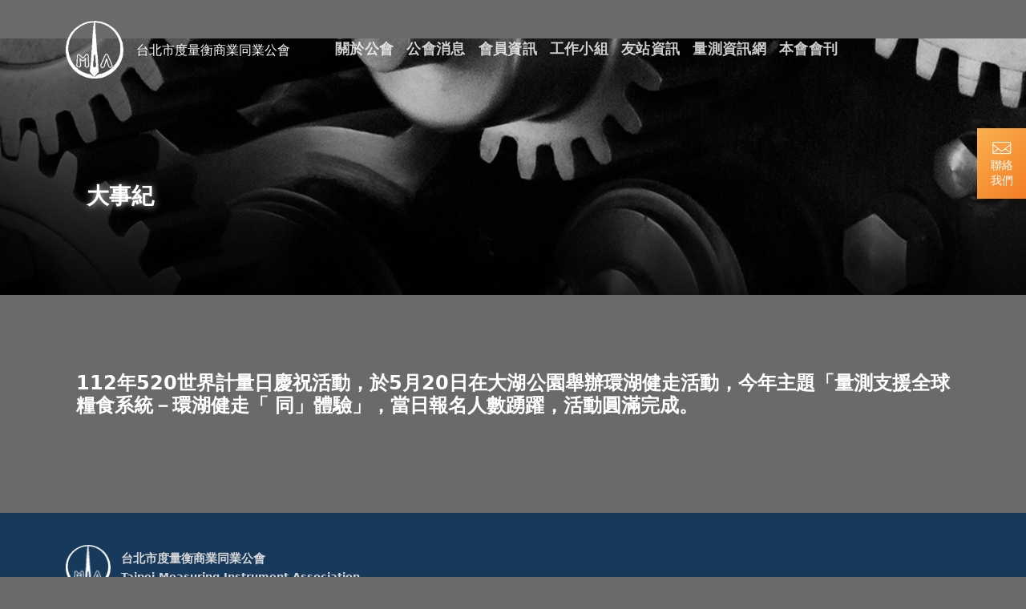

--- FILE ---
content_type: text/html; charset=UTF-8
request_url: https://www.measuring.org.tw/112%E5%B9%B4520%E4%B8%96%E7%95%8C%E8%A8%88%E9%87%8F%E6%97%A5%E6%85%B6%E7%A5%9D%E6%B4%BB%E5%8B%95%EF%BC%8C%E6%96%BC5%E6%9C%8820%E6%97%A5%E5%9C%A8%E5%A4%A7%E6%B9%96%E5%85%AC%E5%9C%92%E8%88%89%E8%BE%A6
body_size: 7969
content:
<!doctype html>
<html lang="zh-TW">
<head>
	<meta charset="UTF-8">
	<link rel="profile" href="https://gmpg.org/xfn/11">
	<meta name="google-site-verification" content="PBus_0NUA2Bw0v0f4UFvp5JnIly96151zmxIw9FqEu4" />
	<meta name="description" content="112年520世界計量日慶祝活動，於5月20日在大湖公園舉辦環湖健走活動，今年主題「量測支援全球糧食系統－環湖健走「 同」體驗」，當日報名人數踴躍，活動圓滿完成。 - ">
	<meta name="keywords" content="">
	<meta http-equiv="X-UA-Compatible" content="IE=edge,chrome=1">
	<meta name="viewport" content="width=device-width, initial-scale=1">
	<link rel="stylesheet" href="https://www.measuring.org.tw/wp-content/themes/measuring/asset/font/allwinfont.css">
	<link href="https://www.measuring.org.tw/wp-content/themes/measuring/asset/bootstrap.min-5.2.3.css" rel="stylesheet">
	<script src="https://www.measuring.org.tw/wp-content/themes/measuring/asset/bootstrap.bundle.min-5.2.3.js"></script>
	<link rel="stylesheet" href="https://www.measuring.org.tw/wp-content/themes/measuring/asset/flexslider.css" type="text/css" media="screen">
	<script defer src="https://www.measuring.org.tw/wp-content/themes/measuring/asset/jquery.flexslider.js"></script>
	<link rel="stylesheet" href="https://www.measuring.org.tw/wp-content/themes/measuring/asset/jquery.fancybox.css">

	<meta name='robots' content='index, follow, max-image-preview:large, max-snippet:-1, max-video-preview:-1' />

	<!-- This site is optimized with the Yoast SEO plugin v23.9 - https://yoast.com/wordpress/plugins/seo/ -->
	<title>112年520世界計量日慶祝活動，於5月20日在大湖公園舉辦環湖健走活動，今年主題「量測支援全球糧食系統－環湖健走「 同」體驗」，當日報名人數踴躍，活動圓滿完成。 - 台北市度量衡商業同業公會</title>
	<link rel="canonical" href="https://www.measuring.org.tw/112年520世界計量日慶祝活動，於5月20日在大湖公園舉辦" />
	<meta property="og:locale" content="zh_TW" />
	<meta property="og:type" content="article" />
	<meta property="og:title" content="112年520世界計量日慶祝活動，於5月20日在大湖公園舉辦環湖健走活動，今年主題「量測支援全球糧食系統－環湖健走「 同」體驗」，當日報名人數踴躍，活動圓滿完成。 - 台北市度量衡商業同業公會" />
	<meta property="og:url" content="https://www.measuring.org.tw/112年520世界計量日慶祝活動，於5月20日在大湖公園舉辦" />
	<meta property="og:site_name" content="台北市度量衡商業同業公會" />
	<meta property="article:published_time" content="2023-05-20T06:24:00+00:00" />
	<meta property="article:modified_time" content="2024-01-05T06:35:43+00:00" />
	<meta name="author" content="meadmin" />
	<meta name="twitter:card" content="summary_large_image" />
	<meta name="twitter:label1" content="作者:" />
	<meta name="twitter:data1" content="meadmin" />
	<script type="application/ld+json" class="yoast-schema-graph">{"@context":"https://schema.org","@graph":[{"@type":"Article","@id":"https://www.measuring.org.tw/112%e5%b9%b4520%e4%b8%96%e7%95%8c%e8%a8%88%e9%87%8f%e6%97%a5%e6%85%b6%e7%a5%9d%e6%b4%bb%e5%8b%95%ef%bc%8c%e6%96%bc5%e6%9c%8820%e6%97%a5%e5%9c%a8%e5%a4%a7%e6%b9%96%e5%85%ac%e5%9c%92%e8%88%89%e8%be%a6#article","isPartOf":{"@id":"https://www.measuring.org.tw/112%e5%b9%b4520%e4%b8%96%e7%95%8c%e8%a8%88%e9%87%8f%e6%97%a5%e6%85%b6%e7%a5%9d%e6%b4%bb%e5%8b%95%ef%bc%8c%e6%96%bc5%e6%9c%8820%e6%97%a5%e5%9c%a8%e5%a4%a7%e6%b9%96%e5%85%ac%e5%9c%92%e8%88%89%e8%be%a6"},"author":{"name":"meadmin","@id":"https://www.measuring.org.tw/#/schema/person/68e71737111e00d48d81f451a49e3a27"},"headline":"112年520世界計量日慶祝活動，於5月20日在大湖公園舉辦環湖健走活動，今年主題「量測支援全球糧食系統－環湖健走「 同」體驗」，當日報名人數踴躍，活動圓滿完成。","datePublished":"2023-05-20T06:24:00+00:00","dateModified":"2024-01-05T06:35:43+00:00","mainEntityOfPage":{"@id":"https://www.measuring.org.tw/112%e5%b9%b4520%e4%b8%96%e7%95%8c%e8%a8%88%e9%87%8f%e6%97%a5%e6%85%b6%e7%a5%9d%e6%b4%bb%e5%8b%95%ef%bc%8c%e6%96%bc5%e6%9c%8820%e6%97%a5%e5%9c%a8%e5%a4%a7%e6%b9%96%e5%85%ac%e5%9c%92%e8%88%89%e8%be%a6"},"wordCount":0,"publisher":{"@id":"https://www.measuring.org.tw/#organization"},"articleSection":["大事紀"],"inLanguage":"zh-TW"},{"@type":"WebPage","@id":"https://www.measuring.org.tw/112%e5%b9%b4520%e4%b8%96%e7%95%8c%e8%a8%88%e9%87%8f%e6%97%a5%e6%85%b6%e7%a5%9d%e6%b4%bb%e5%8b%95%ef%bc%8c%e6%96%bc5%e6%9c%8820%e6%97%a5%e5%9c%a8%e5%a4%a7%e6%b9%96%e5%85%ac%e5%9c%92%e8%88%89%e8%be%a6","url":"https://www.measuring.org.tw/112%e5%b9%b4520%e4%b8%96%e7%95%8c%e8%a8%88%e9%87%8f%e6%97%a5%e6%85%b6%e7%a5%9d%e6%b4%bb%e5%8b%95%ef%bc%8c%e6%96%bc5%e6%9c%8820%e6%97%a5%e5%9c%a8%e5%a4%a7%e6%b9%96%e5%85%ac%e5%9c%92%e8%88%89%e8%be%a6","name":"112年520世界計量日慶祝活動，於5月20日在大湖公園舉辦環湖健走活動，今年主題「量測支援全球糧食系統－環湖健走「 同」體驗」，當日報名人數踴躍，活動圓滿完成。 - 台北市度量衡商業同業公會","isPartOf":{"@id":"https://www.measuring.org.tw/#website"},"datePublished":"2023-05-20T06:24:00+00:00","dateModified":"2024-01-05T06:35:43+00:00","breadcrumb":{"@id":"https://www.measuring.org.tw/112%e5%b9%b4520%e4%b8%96%e7%95%8c%e8%a8%88%e9%87%8f%e6%97%a5%e6%85%b6%e7%a5%9d%e6%b4%bb%e5%8b%95%ef%bc%8c%e6%96%bc5%e6%9c%8820%e6%97%a5%e5%9c%a8%e5%a4%a7%e6%b9%96%e5%85%ac%e5%9c%92%e8%88%89%e8%be%a6#breadcrumb"},"inLanguage":"zh-TW","potentialAction":[{"@type":"ReadAction","target":["https://www.measuring.org.tw/112%e5%b9%b4520%e4%b8%96%e7%95%8c%e8%a8%88%e9%87%8f%e6%97%a5%e6%85%b6%e7%a5%9d%e6%b4%bb%e5%8b%95%ef%bc%8c%e6%96%bc5%e6%9c%8820%e6%97%a5%e5%9c%a8%e5%a4%a7%e6%b9%96%e5%85%ac%e5%9c%92%e8%88%89%e8%be%a6"]}]},{"@type":"BreadcrumbList","@id":"https://www.measuring.org.tw/112%e5%b9%b4520%e4%b8%96%e7%95%8c%e8%a8%88%e9%87%8f%e6%97%a5%e6%85%b6%e7%a5%9d%e6%b4%bb%e5%8b%95%ef%bc%8c%e6%96%bc5%e6%9c%8820%e6%97%a5%e5%9c%a8%e5%a4%a7%e6%b9%96%e5%85%ac%e5%9c%92%e8%88%89%e8%be%a6#breadcrumb","itemListElement":[{"@type":"ListItem","position":1,"name":"首頁","item":"https://www.measuring.org.tw/"},{"@type":"ListItem","position":2,"name":"112年520世界計量日慶祝活動，於5月20日在大湖公園舉辦環湖健走活動，今年主題「量測支援全球糧食系統－環湖健走「 同」體驗」，當日報名人數踴躍，活動圓滿完成。"}]},{"@type":"WebSite","@id":"https://www.measuring.org.tw/#website","url":"https://www.measuring.org.tw/","name":"台北市度量衡商業同業公會","description":"","publisher":{"@id":"https://www.measuring.org.tw/#organization"},"potentialAction":[{"@type":"SearchAction","target":{"@type":"EntryPoint","urlTemplate":"https://www.measuring.org.tw/?s={search_term_string}"},"query-input":{"@type":"PropertyValueSpecification","valueRequired":true,"valueName":"search_term_string"}}],"inLanguage":"zh-TW"},{"@type":"Organization","@id":"https://www.measuring.org.tw/#organization","name":"台北市度量衡商業同業公會","url":"https://www.measuring.org.tw/","logo":{"@type":"ImageObject","inLanguage":"zh-TW","@id":"https://www.measuring.org.tw/#/schema/logo/image/","url":"https://www.measuring.org.tw/wp-content/uploads/logo.png","contentUrl":"https://www.measuring.org.tw/wp-content/uploads/logo.png","width":114,"height":114,"caption":"台北市度量衡商業同業公會"},"image":{"@id":"https://www.measuring.org.tw/#/schema/logo/image/"}},{"@type":"Person","@id":"https://www.measuring.org.tw/#/schema/person/68e71737111e00d48d81f451a49e3a27","name":"meadmin","sameAs":["https://www.measuring.org.tw"],"url":"https://www.measuring.org.tw/author/meadmin"}]}</script>
	<!-- / Yoast SEO plugin. -->


<link rel="alternate" title="oEmbed (JSON)" type="application/json+oembed" href="https://www.measuring.org.tw/wp-json/oembed/1.0/embed?url=https%3A%2F%2Fwww.measuring.org.tw%2F112%25e5%25b9%25b4520%25e4%25b8%2596%25e7%2595%258c%25e8%25a8%2588%25e9%2587%258f%25e6%2597%25a5%25e6%2585%25b6%25e7%25a5%259d%25e6%25b4%25bb%25e5%258b%2595%25ef%25bc%258c%25e6%2596%25bc5%25e6%259c%258820%25e6%2597%25a5%25e5%259c%25a8%25e5%25a4%25a7%25e6%25b9%2596%25e5%2585%25ac%25e5%259c%2592%25e8%2588%2589%25e8%25be%25a6" />
<link rel="alternate" title="oEmbed (XML)" type="text/xml+oembed" href="https://www.measuring.org.tw/wp-json/oembed/1.0/embed?url=https%3A%2F%2Fwww.measuring.org.tw%2F112%25e5%25b9%25b4520%25e4%25b8%2596%25e7%2595%258c%25e8%25a8%2588%25e9%2587%258f%25e6%2597%25a5%25e6%2585%25b6%25e7%25a5%259d%25e6%25b4%25bb%25e5%258b%2595%25ef%25bc%258c%25e6%2596%25bc5%25e6%259c%258820%25e6%2597%25a5%25e5%259c%25a8%25e5%25a4%25a7%25e6%25b9%2596%25e5%2585%25ac%25e5%259c%2592%25e8%2588%2589%25e8%25be%25a6&#038;format=xml" />
<style id='wp-img-auto-sizes-contain-inline-css'>
img:is([sizes=auto i],[sizes^="auto," i]){contain-intrinsic-size:3000px 1500px}
/*# sourceURL=wp-img-auto-sizes-contain-inline-css */
</style>
<style id='wp-emoji-styles-inline-css'>

	img.wp-smiley, img.emoji {
		display: inline !important;
		border: none !important;
		box-shadow: none !important;
		height: 1em !important;
		width: 1em !important;
		margin: 0 0.07em !important;
		vertical-align: -0.1em !important;
		background: none !important;
		padding: 0 !important;
	}
/*# sourceURL=wp-emoji-styles-inline-css */
</style>
<style id='wp-block-library-inline-css'>
:root{--wp-block-synced-color:#7a00df;--wp-block-synced-color--rgb:122,0,223;--wp-bound-block-color:var(--wp-block-synced-color);--wp-editor-canvas-background:#ddd;--wp-admin-theme-color:#007cba;--wp-admin-theme-color--rgb:0,124,186;--wp-admin-theme-color-darker-10:#006ba1;--wp-admin-theme-color-darker-10--rgb:0,107,160.5;--wp-admin-theme-color-darker-20:#005a87;--wp-admin-theme-color-darker-20--rgb:0,90,135;--wp-admin-border-width-focus:2px}@media (min-resolution:192dpi){:root{--wp-admin-border-width-focus:1.5px}}.wp-element-button{cursor:pointer}:root .has-very-light-gray-background-color{background-color:#eee}:root .has-very-dark-gray-background-color{background-color:#313131}:root .has-very-light-gray-color{color:#eee}:root .has-very-dark-gray-color{color:#313131}:root .has-vivid-green-cyan-to-vivid-cyan-blue-gradient-background{background:linear-gradient(135deg,#00d084,#0693e3)}:root .has-purple-crush-gradient-background{background:linear-gradient(135deg,#34e2e4,#4721fb 50%,#ab1dfe)}:root .has-hazy-dawn-gradient-background{background:linear-gradient(135deg,#faaca8,#dad0ec)}:root .has-subdued-olive-gradient-background{background:linear-gradient(135deg,#fafae1,#67a671)}:root .has-atomic-cream-gradient-background{background:linear-gradient(135deg,#fdd79a,#004a59)}:root .has-nightshade-gradient-background{background:linear-gradient(135deg,#330968,#31cdcf)}:root .has-midnight-gradient-background{background:linear-gradient(135deg,#020381,#2874fc)}:root{--wp--preset--font-size--normal:16px;--wp--preset--font-size--huge:42px}.has-regular-font-size{font-size:1em}.has-larger-font-size{font-size:2.625em}.has-normal-font-size{font-size:var(--wp--preset--font-size--normal)}.has-huge-font-size{font-size:var(--wp--preset--font-size--huge)}.has-text-align-center{text-align:center}.has-text-align-left{text-align:left}.has-text-align-right{text-align:right}.has-fit-text{white-space:nowrap!important}#end-resizable-editor-section{display:none}.aligncenter{clear:both}.items-justified-left{justify-content:flex-start}.items-justified-center{justify-content:center}.items-justified-right{justify-content:flex-end}.items-justified-space-between{justify-content:space-between}.screen-reader-text{border:0;clip-path:inset(50%);height:1px;margin:-1px;overflow:hidden;padding:0;position:absolute;width:1px;word-wrap:normal!important}.screen-reader-text:focus{background-color:#ddd;clip-path:none;color:#444;display:block;font-size:1em;height:auto;left:5px;line-height:normal;padding:15px 23px 14px;text-decoration:none;top:5px;width:auto;z-index:100000}html :where(.has-border-color){border-style:solid}html :where([style*=border-top-color]){border-top-style:solid}html :where([style*=border-right-color]){border-right-style:solid}html :where([style*=border-bottom-color]){border-bottom-style:solid}html :where([style*=border-left-color]){border-left-style:solid}html :where([style*=border-width]){border-style:solid}html :where([style*=border-top-width]){border-top-style:solid}html :where([style*=border-right-width]){border-right-style:solid}html :where([style*=border-bottom-width]){border-bottom-style:solid}html :where([style*=border-left-width]){border-left-style:solid}html :where(img[class*=wp-image-]){height:auto;max-width:100%}:where(figure){margin:0 0 1em}html :where(.is-position-sticky){--wp-admin--admin-bar--position-offset:var(--wp-admin--admin-bar--height,0px)}@media screen and (max-width:600px){html :where(.is-position-sticky){--wp-admin--admin-bar--position-offset:0px}}

/*# sourceURL=wp-block-library-inline-css */
</style><style id='global-styles-inline-css'>
:root{--wp--preset--aspect-ratio--square: 1;--wp--preset--aspect-ratio--4-3: 4/3;--wp--preset--aspect-ratio--3-4: 3/4;--wp--preset--aspect-ratio--3-2: 3/2;--wp--preset--aspect-ratio--2-3: 2/3;--wp--preset--aspect-ratio--16-9: 16/9;--wp--preset--aspect-ratio--9-16: 9/16;--wp--preset--color--black: #000000;--wp--preset--color--cyan-bluish-gray: #abb8c3;--wp--preset--color--white: #ffffff;--wp--preset--color--pale-pink: #f78da7;--wp--preset--color--vivid-red: #cf2e2e;--wp--preset--color--luminous-vivid-orange: #ff6900;--wp--preset--color--luminous-vivid-amber: #fcb900;--wp--preset--color--light-green-cyan: #7bdcb5;--wp--preset--color--vivid-green-cyan: #00d084;--wp--preset--color--pale-cyan-blue: #8ed1fc;--wp--preset--color--vivid-cyan-blue: #0693e3;--wp--preset--color--vivid-purple: #9b51e0;--wp--preset--gradient--vivid-cyan-blue-to-vivid-purple: linear-gradient(135deg,rgb(6,147,227) 0%,rgb(155,81,224) 100%);--wp--preset--gradient--light-green-cyan-to-vivid-green-cyan: linear-gradient(135deg,rgb(122,220,180) 0%,rgb(0,208,130) 100%);--wp--preset--gradient--luminous-vivid-amber-to-luminous-vivid-orange: linear-gradient(135deg,rgb(252,185,0) 0%,rgb(255,105,0) 100%);--wp--preset--gradient--luminous-vivid-orange-to-vivid-red: linear-gradient(135deg,rgb(255,105,0) 0%,rgb(207,46,46) 100%);--wp--preset--gradient--very-light-gray-to-cyan-bluish-gray: linear-gradient(135deg,rgb(238,238,238) 0%,rgb(169,184,195) 100%);--wp--preset--gradient--cool-to-warm-spectrum: linear-gradient(135deg,rgb(74,234,220) 0%,rgb(151,120,209) 20%,rgb(207,42,186) 40%,rgb(238,44,130) 60%,rgb(251,105,98) 80%,rgb(254,248,76) 100%);--wp--preset--gradient--blush-light-purple: linear-gradient(135deg,rgb(255,206,236) 0%,rgb(152,150,240) 100%);--wp--preset--gradient--blush-bordeaux: linear-gradient(135deg,rgb(254,205,165) 0%,rgb(254,45,45) 50%,rgb(107,0,62) 100%);--wp--preset--gradient--luminous-dusk: linear-gradient(135deg,rgb(255,203,112) 0%,rgb(199,81,192) 50%,rgb(65,88,208) 100%);--wp--preset--gradient--pale-ocean: linear-gradient(135deg,rgb(255,245,203) 0%,rgb(182,227,212) 50%,rgb(51,167,181) 100%);--wp--preset--gradient--electric-grass: linear-gradient(135deg,rgb(202,248,128) 0%,rgb(113,206,126) 100%);--wp--preset--gradient--midnight: linear-gradient(135deg,rgb(2,3,129) 0%,rgb(40,116,252) 100%);--wp--preset--font-size--small: 13px;--wp--preset--font-size--medium: 20px;--wp--preset--font-size--large: 36px;--wp--preset--font-size--x-large: 42px;--wp--preset--spacing--20: 0.44rem;--wp--preset--spacing--30: 0.67rem;--wp--preset--spacing--40: 1rem;--wp--preset--spacing--50: 1.5rem;--wp--preset--spacing--60: 2.25rem;--wp--preset--spacing--70: 3.38rem;--wp--preset--spacing--80: 5.06rem;--wp--preset--shadow--natural: 6px 6px 9px rgba(0, 0, 0, 0.2);--wp--preset--shadow--deep: 12px 12px 50px rgba(0, 0, 0, 0.4);--wp--preset--shadow--sharp: 6px 6px 0px rgba(0, 0, 0, 0.2);--wp--preset--shadow--outlined: 6px 6px 0px -3px rgb(255, 255, 255), 6px 6px rgb(0, 0, 0);--wp--preset--shadow--crisp: 6px 6px 0px rgb(0, 0, 0);}:where(.is-layout-flex){gap: 0.5em;}:where(.is-layout-grid){gap: 0.5em;}body .is-layout-flex{display: flex;}.is-layout-flex{flex-wrap: wrap;align-items: center;}.is-layout-flex > :is(*, div){margin: 0;}body .is-layout-grid{display: grid;}.is-layout-grid > :is(*, div){margin: 0;}:where(.wp-block-columns.is-layout-flex){gap: 2em;}:where(.wp-block-columns.is-layout-grid){gap: 2em;}:where(.wp-block-post-template.is-layout-flex){gap: 1.25em;}:where(.wp-block-post-template.is-layout-grid){gap: 1.25em;}.has-black-color{color: var(--wp--preset--color--black) !important;}.has-cyan-bluish-gray-color{color: var(--wp--preset--color--cyan-bluish-gray) !important;}.has-white-color{color: var(--wp--preset--color--white) !important;}.has-pale-pink-color{color: var(--wp--preset--color--pale-pink) !important;}.has-vivid-red-color{color: var(--wp--preset--color--vivid-red) !important;}.has-luminous-vivid-orange-color{color: var(--wp--preset--color--luminous-vivid-orange) !important;}.has-luminous-vivid-amber-color{color: var(--wp--preset--color--luminous-vivid-amber) !important;}.has-light-green-cyan-color{color: var(--wp--preset--color--light-green-cyan) !important;}.has-vivid-green-cyan-color{color: var(--wp--preset--color--vivid-green-cyan) !important;}.has-pale-cyan-blue-color{color: var(--wp--preset--color--pale-cyan-blue) !important;}.has-vivid-cyan-blue-color{color: var(--wp--preset--color--vivid-cyan-blue) !important;}.has-vivid-purple-color{color: var(--wp--preset--color--vivid-purple) !important;}.has-black-background-color{background-color: var(--wp--preset--color--black) !important;}.has-cyan-bluish-gray-background-color{background-color: var(--wp--preset--color--cyan-bluish-gray) !important;}.has-white-background-color{background-color: var(--wp--preset--color--white) !important;}.has-pale-pink-background-color{background-color: var(--wp--preset--color--pale-pink) !important;}.has-vivid-red-background-color{background-color: var(--wp--preset--color--vivid-red) !important;}.has-luminous-vivid-orange-background-color{background-color: var(--wp--preset--color--luminous-vivid-orange) !important;}.has-luminous-vivid-amber-background-color{background-color: var(--wp--preset--color--luminous-vivid-amber) !important;}.has-light-green-cyan-background-color{background-color: var(--wp--preset--color--light-green-cyan) !important;}.has-vivid-green-cyan-background-color{background-color: var(--wp--preset--color--vivid-green-cyan) !important;}.has-pale-cyan-blue-background-color{background-color: var(--wp--preset--color--pale-cyan-blue) !important;}.has-vivid-cyan-blue-background-color{background-color: var(--wp--preset--color--vivid-cyan-blue) !important;}.has-vivid-purple-background-color{background-color: var(--wp--preset--color--vivid-purple) !important;}.has-black-border-color{border-color: var(--wp--preset--color--black) !important;}.has-cyan-bluish-gray-border-color{border-color: var(--wp--preset--color--cyan-bluish-gray) !important;}.has-white-border-color{border-color: var(--wp--preset--color--white) !important;}.has-pale-pink-border-color{border-color: var(--wp--preset--color--pale-pink) !important;}.has-vivid-red-border-color{border-color: var(--wp--preset--color--vivid-red) !important;}.has-luminous-vivid-orange-border-color{border-color: var(--wp--preset--color--luminous-vivid-orange) !important;}.has-luminous-vivid-amber-border-color{border-color: var(--wp--preset--color--luminous-vivid-amber) !important;}.has-light-green-cyan-border-color{border-color: var(--wp--preset--color--light-green-cyan) !important;}.has-vivid-green-cyan-border-color{border-color: var(--wp--preset--color--vivid-green-cyan) !important;}.has-pale-cyan-blue-border-color{border-color: var(--wp--preset--color--pale-cyan-blue) !important;}.has-vivid-cyan-blue-border-color{border-color: var(--wp--preset--color--vivid-cyan-blue) !important;}.has-vivid-purple-border-color{border-color: var(--wp--preset--color--vivid-purple) !important;}.has-vivid-cyan-blue-to-vivid-purple-gradient-background{background: var(--wp--preset--gradient--vivid-cyan-blue-to-vivid-purple) !important;}.has-light-green-cyan-to-vivid-green-cyan-gradient-background{background: var(--wp--preset--gradient--light-green-cyan-to-vivid-green-cyan) !important;}.has-luminous-vivid-amber-to-luminous-vivid-orange-gradient-background{background: var(--wp--preset--gradient--luminous-vivid-amber-to-luminous-vivid-orange) !important;}.has-luminous-vivid-orange-to-vivid-red-gradient-background{background: var(--wp--preset--gradient--luminous-vivid-orange-to-vivid-red) !important;}.has-very-light-gray-to-cyan-bluish-gray-gradient-background{background: var(--wp--preset--gradient--very-light-gray-to-cyan-bluish-gray) !important;}.has-cool-to-warm-spectrum-gradient-background{background: var(--wp--preset--gradient--cool-to-warm-spectrum) !important;}.has-blush-light-purple-gradient-background{background: var(--wp--preset--gradient--blush-light-purple) !important;}.has-blush-bordeaux-gradient-background{background: var(--wp--preset--gradient--blush-bordeaux) !important;}.has-luminous-dusk-gradient-background{background: var(--wp--preset--gradient--luminous-dusk) !important;}.has-pale-ocean-gradient-background{background: var(--wp--preset--gradient--pale-ocean) !important;}.has-electric-grass-gradient-background{background: var(--wp--preset--gradient--electric-grass) !important;}.has-midnight-gradient-background{background: var(--wp--preset--gradient--midnight) !important;}.has-small-font-size{font-size: var(--wp--preset--font-size--small) !important;}.has-medium-font-size{font-size: var(--wp--preset--font-size--medium) !important;}.has-large-font-size{font-size: var(--wp--preset--font-size--large) !important;}.has-x-large-font-size{font-size: var(--wp--preset--font-size--x-large) !important;}
/*# sourceURL=global-styles-inline-css */
</style>

<style id='classic-theme-styles-inline-css'>
/*! This file is auto-generated */
.wp-block-button__link{color:#fff;background-color:#32373c;border-radius:9999px;box-shadow:none;text-decoration:none;padding:calc(.667em + 2px) calc(1.333em + 2px);font-size:1.125em}.wp-block-file__button{background:#32373c;color:#fff;text-decoration:none}
/*# sourceURL=/wp-includes/css/classic-themes.min.css */
</style>
<link rel='stylesheet' id='contact-form-7-css' href='https://www.measuring.org.tw/wp-content/plugins/contact-form-7/includes/css/styles.css?ver=5.7.7' media='all' />
<link rel='stylesheet' id='measuring-style-css' href='https://www.measuring.org.tw/wp-content/themes/measuring/style.css?ver=1.0.0' media='all' />
<link rel="https://api.w.org/" href="https://www.measuring.org.tw/wp-json/" /><link rel="alternate" title="JSON" type="application/json" href="https://www.measuring.org.tw/wp-json/wp/v2/posts/336" /><link rel='shortlink' href='https://www.measuring.org.tw/?p=336' />
<link rel="pingback" href="https://www.measuring.org.tw/xmlrpc.php"><link rel="icon" href="https://www.measuring.org.tw/wp-content/uploads/cropped-favicon-32x32.png" sizes="32x32" />
<link rel="icon" href="https://www.measuring.org.tw/wp-content/uploads/cropped-favicon-192x192.png" sizes="192x192" />
<link rel="apple-touch-icon" href="https://www.measuring.org.tw/wp-content/uploads/cropped-favicon-180x180.png" />
<meta name="msapplication-TileImage" content="https://www.measuring.org.tw/wp-content/uploads/cropped-favicon-270x270.png" />
</head>

<body class="wp-singular post-template-default single single-post postid-336 single-format-standard wp-custom-logo wp-theme-measuring">

<div class="rt-btn"> <a href="https://www.measuring.org.tw/contact"><i class="icon aw-mail"></i><span>聯絡我們</span></a> </div>
<section class="content page-landing">
  <div class="header-main">
    <div class="container">
      <header>
        <nav class="navbar navbar-expand-xl">
          <div class="nav-logo">
						  <a class="navbar-brand" href="https://www.measuring.org.tw/"><img src="https://www.measuring.org.tw/wp-content/uploads/logo.png" class="img-fluid" alt="台北市度量衡商業同業公會" /><span class="logo-title">台北市度量衡商業同業公會</span></a>
			  
					  </div>
          <div class="nav-icon">
            <button class="navbar-toggler" data-bs-toggle="collapse" data-bs-target="#navbar"> <span class="icon aw-menu"></span> </button>
          </div>
          <div class="navbar-collapse collapse" id="navbar">
			<ul class="navbar-nav"><li id="menu-item-29" class="menu-item menu-item-type-post_type menu-item-object-page menu-item-29 nav-item"><a class="nav-link"href="https://www.measuring.org.tw/about">關於公會</a></li>
<li id="menu-item-204" class="menu-item menu-item-type-post_type menu-item-object-page menu-item-204 nav-item"><a class="nav-link"href="https://www.measuring.org.tw/news">公會消息</a></li>
<li id="menu-item-208" class="menu-item menu-item-type-post_type menu-item-object-page menu-item-208 nav-item"><a class="nav-link"href="https://www.measuring.org.tw/member">會員資訊</a></li>
<li id="menu-item-2959" class="menu-item menu-item-type-taxonomy menu-item-object-category menu-item-2959 nav-item"><a class="nav-link"href="https://www.measuring.org.tw/cat/team">工作小組</a></li>
<li id="menu-item-3103" class="menu-item menu-item-type-post_type menu-item-object-page menu-item-3103 nav-item"><a class="nav-link"href="https://www.measuring.org.tw/link">友站資訊</a></li>
<li id="menu-item-2729" class="menu-item menu-item-type-custom menu-item-object-custom menu-item-2729 nav-item"><a class="nav-link"href="https://web.measuring.org.tw">量測資訊網</a></li>
<li id="menu-item-2849" class="menu-item menu-item-type-taxonomy menu-item-object-category menu-item-2849 nav-item"><a class="nav-link"href="https://www.measuring.org.tw/cat/overview">本會會刊</a></li>
</ul>          </div>
        </nav>
      </header>
    </div>
  </div>
  <div class="top_banner"> <div class="top_photo"><img src="https://www.measuring.org.tw/wp-content/uploads/top_banner_about.jpg"></div>    <div class="banner_title">
      <div class="container">
        <h3>大事紀</h3>      </div>
    </div>
  </div>
  <div class="main-landing">
    <div class="container">
      <div class="main-content">
		  
		
		

<div class="newsinfo bigevent">



		<h4>112年520世界計量日慶祝活動，於5月20日在大湖公園舉辦環湖健走活動，今年主題「量測支援全球糧食系統－環湖健走「 同」體驗」，當日報名人數踴躍，活動圓滿完成。</h4>		<div class="news-content">
			</div>


</div>

      </div>
    </div>
  </div>

</section>
<section class="footer-container">
  <div class="container">
    <footer>
      <div class="footer-block">
        <div class="footer-info">
          <div class="footer-logo">
						  <img src="https://www.measuring.org.tw/wp-content/uploads/logo.png" class="img-fluid" alt="台北市度量衡商業同業公會" />
			            <div class="footer-title">台北市度量衡商業同業公會<br>
              <span class="footer-title-en">Taipei Measuring Instrument Association</span></div>
          </div>
          <div class="footer-address">
            <p>台北市重慶北路二段33號6樓<br>
              02-2558-2520<br>
              <a href="mailto:tmia.tw@msa.hinet.net">tmia.tw@msa.hinet.net</a> </p>
          </div>
        </div>
        <div class="footer-social">
		  <ul class="footer-nav"><li id="menu-item-1891" class="menu-item menu-item-type-post_type menu-item-object-page menu-item-1891 nav-item"><a class="nav-link"href="https://www.measuring.org.tw/venue-rental">場地租借</a></li>
<li id="menu-item-1892" class="menu-item menu-item-type-post_type menu-item-object-page menu-item-1892 nav-item"><a class="nav-link"href="https://www.measuring.org.tw/contact">聯絡我們</a></li>
</ul>          <!--ul class="footer-nav">
            <li><a href="https://www.measuring.org.tw/contact">聯絡我們</a></li>
          </ul-->
          <ul class="social-links">
            <!--li><a href="#" target="_blank"><i class="icon aw-youtube-play"></i></a></li>
            <li><a href="#" target="_blank"><i class="icon aw-instagram"></i></a></li-->
            <li><a href="https://www.facebook.com/profile.php?id=100087516104148&mibextid=LQQJ4d" target="_blank"><i class="icon aw-facebook"></i></a></li>
          </ul>
          <div class="footer-copyright">
            <p>© 2026 Taipei Measuring Instrument Association. All Rights Reserved. Designed By <a href="https://allwin-tech.com.tw/" title="Designed By Allwin-tech" target="_blank">Allwin-tech</a>.</p>
          </div>
        </div>
      </div>
    </footer>
  </div>
</section>
<script src="https://www.measuring.org.tw/wp-content/themes/measuring/asset/jquery.min-3.5.1.js"></script> 
<script src="https://www.measuring.org.tw/wp-content/themes/measuring/asset/jquery.fancybox.js"></script> 
<script src="https://www.measuring.org.tw/wp-content/themes/measuring/asset/custom.jquery.js"></script>
<script type="speculationrules">
{"prefetch":[{"source":"document","where":{"and":[{"href_matches":"/*"},{"not":{"href_matches":["/wp-*.php","/wp-admin/*","/wp-content/uploads/*","/wp-content/*","/wp-content/plugins/*","/wp-content/themes/measuring/*","/*\\?(.+)"]}},{"not":{"selector_matches":"a[rel~=\"nofollow\"]"}},{"not":{"selector_matches":".no-prefetch, .no-prefetch a"}}]},"eagerness":"conservative"}]}
</script>
<script src="https://www.measuring.org.tw/wp-content/plugins/contact-form-7/includes/swv/js/index.js?ver=5.7.7" id="swv-js"></script>
<script id="contact-form-7-js-extra">
var wpcf7 = {"api":{"root":"https://www.measuring.org.tw/wp-json/","namespace":"contact-form-7/v1"}};
//# sourceURL=contact-form-7-js-extra
</script>
<script src="https://www.measuring.org.tw/wp-content/plugins/contact-form-7/includes/js/index.js?ver=5.7.7" id="contact-form-7-js"></script>
<script src="https://www.measuring.org.tw/wp-content/themes/measuring/js/navigation.js?ver=1.0.0" id="measuring-navigation-js"></script>
<script id="wp-emoji-settings" type="application/json">
{"baseUrl":"https://s.w.org/images/core/emoji/17.0.2/72x72/","ext":".png","svgUrl":"https://s.w.org/images/core/emoji/17.0.2/svg/","svgExt":".svg","source":{"concatemoji":"https://www.measuring.org.tw/wp-includes/js/wp-emoji-release.min.js?ver=6.9"}}
</script>
<script type="module">
/*! This file is auto-generated */
const a=JSON.parse(document.getElementById("wp-emoji-settings").textContent),o=(window._wpemojiSettings=a,"wpEmojiSettingsSupports"),s=["flag","emoji"];function i(e){try{var t={supportTests:e,timestamp:(new Date).valueOf()};sessionStorage.setItem(o,JSON.stringify(t))}catch(e){}}function c(e,t,n){e.clearRect(0,0,e.canvas.width,e.canvas.height),e.fillText(t,0,0);t=new Uint32Array(e.getImageData(0,0,e.canvas.width,e.canvas.height).data);e.clearRect(0,0,e.canvas.width,e.canvas.height),e.fillText(n,0,0);const a=new Uint32Array(e.getImageData(0,0,e.canvas.width,e.canvas.height).data);return t.every((e,t)=>e===a[t])}function p(e,t){e.clearRect(0,0,e.canvas.width,e.canvas.height),e.fillText(t,0,0);var n=e.getImageData(16,16,1,1);for(let e=0;e<n.data.length;e++)if(0!==n.data[e])return!1;return!0}function u(e,t,n,a){switch(t){case"flag":return n(e,"\ud83c\udff3\ufe0f\u200d\u26a7\ufe0f","\ud83c\udff3\ufe0f\u200b\u26a7\ufe0f")?!1:!n(e,"\ud83c\udde8\ud83c\uddf6","\ud83c\udde8\u200b\ud83c\uddf6")&&!n(e,"\ud83c\udff4\udb40\udc67\udb40\udc62\udb40\udc65\udb40\udc6e\udb40\udc67\udb40\udc7f","\ud83c\udff4\u200b\udb40\udc67\u200b\udb40\udc62\u200b\udb40\udc65\u200b\udb40\udc6e\u200b\udb40\udc67\u200b\udb40\udc7f");case"emoji":return!a(e,"\ud83e\u1fac8")}return!1}function f(e,t,n,a){let r;const o=(r="undefined"!=typeof WorkerGlobalScope&&self instanceof WorkerGlobalScope?new OffscreenCanvas(300,150):document.createElement("canvas")).getContext("2d",{willReadFrequently:!0}),s=(o.textBaseline="top",o.font="600 32px Arial",{});return e.forEach(e=>{s[e]=t(o,e,n,a)}),s}function r(e){var t=document.createElement("script");t.src=e,t.defer=!0,document.head.appendChild(t)}a.supports={everything:!0,everythingExceptFlag:!0},new Promise(t=>{let n=function(){try{var e=JSON.parse(sessionStorage.getItem(o));if("object"==typeof e&&"number"==typeof e.timestamp&&(new Date).valueOf()<e.timestamp+604800&&"object"==typeof e.supportTests)return e.supportTests}catch(e){}return null}();if(!n){if("undefined"!=typeof Worker&&"undefined"!=typeof OffscreenCanvas&&"undefined"!=typeof URL&&URL.createObjectURL&&"undefined"!=typeof Blob)try{var e="postMessage("+f.toString()+"("+[JSON.stringify(s),u.toString(),c.toString(),p.toString()].join(",")+"));",a=new Blob([e],{type:"text/javascript"});const r=new Worker(URL.createObjectURL(a),{name:"wpTestEmojiSupports"});return void(r.onmessage=e=>{i(n=e.data),r.terminate(),t(n)})}catch(e){}i(n=f(s,u,c,p))}t(n)}).then(e=>{for(const n in e)a.supports[n]=e[n],a.supports.everything=a.supports.everything&&a.supports[n],"flag"!==n&&(a.supports.everythingExceptFlag=a.supports.everythingExceptFlag&&a.supports[n]);var t;a.supports.everythingExceptFlag=a.supports.everythingExceptFlag&&!a.supports.flag,a.supports.everything||((t=a.source||{}).concatemoji?r(t.concatemoji):t.wpemoji&&t.twemoji&&(r(t.twemoji),r(t.wpemoji)))});
//# sourceURL=https://www.measuring.org.tw/wp-includes/js/wp-emoji-loader.min.js
</script>
</body>
</html>


--- FILE ---
content_type: text/css
request_url: https://www.measuring.org.tw/wp-content/themes/measuring/asset/font/allwinfont.css
body_size: 354
content:
@font-face {
	font-family: 'allwinfont';
	src: url('allwinfont.eot?49826383');
	src: url('allwinfont.eot?49826383#iefix') format('embedded-opentype'), url('allwinfont.woff2?49826383') format('woff2'), url('allwinfont.woff?49826383') format('woff'), url('allwinfont.ttf?49826383') format('truetype'), url('allwinfont.svg?49826383#allwinfont') format('svg');
	font-weight: normal;
	font-style: normal;
}
.icon {
	font-family: "allwinfont";
	font-style: normal;
	font-weight: normal;
	speak: none;
	display: inline-block;
	text-decoration: inherit;
	width: 1em;
	margin-right: .1em;
	text-align: center;
	font-variant: normal;
	text-transform: none;
	line-height: 1em;
	margin-left: .1em;
	-webkit-font-smoothing: antialiased;
	-moz-osx-font-smoothing: grayscale;
}
.aw-down-open:before { content: '\e800'; }
.aw-facebook:before { content: '\e801'; }
.aw-left-open:before { content: '\e802'; }
.aw-right-open:before { content: '\e803'; }
.aw-up-open:before { content: '\e804'; }
.aw-search:before { content: '\e807'; }
.aw-user:before { content: '\e808'; }
.aw-mail:before { content: '\e80d'; }
.aw-instagram:before { content: '\e810'; }
.aw-menu:before { content: '\f0c9'; }
.aw-angle-down:before { content: '\f107'; }
.aw-youtube-play:before { content: '\f16a'; }

--- FILE ---
content_type: text/css
request_url: https://www.measuring.org.tw/wp-content/themes/measuring/style.css?ver=1.0.0
body_size: 5657
content:
/*!
Theme Name: measuring
Theme URI: https://allwin-tech.com.tw/
Author: Allwin-tech
Author URI: https://allwin-tech.com.tw/
Description: measuring 是 Allwin-tech 為度量衡所設計的子佈景主題
Version: 1.0.0
Tested up to: 5.4
Requires PHP: 5.6
License: GNU General Public License v2 or later
License URI: LICENSE
Text Domain: measuring
Tags: custom-background, custom-logo, custom-menu
*/ :root {
  --white: #ffffff;
  --white_7: rgba(255, 255, 255, .7);
  --white_8: rgba(255, 255, 255, .8);
  --black: #000000;
  --black_7: rgba(0, 0, 0, .7);
  --black_2e: #2e2e2e;
  --trans: transparent;
  --blue: #16395c;
  --blue_62: #6277a2;
  --orange: #f37d25;
  --orange_7: rgba(243, 125, 37, .7);
  --orange_fa: #fab04f;
  --orange_ff: #ffb25f;
  --orange_f3: #f3c75e;
  --gray_d6: #d6d6d6;
  --gray_d6_7: rgba(214, 214, 214, .7);
  --gray_6e: #6e6e6e;
  --gray_6a: #6a6a6a;
}
*, :focus {
  outline: none !important;
}
*, *:before, *:after {
  -webkit-box-sizing: border-box;
  box-sizing: border-box;
  outline: none;
}
body {
  width: 100%;
  word-wrap: break-word;
  text-align: justify;
  text-justify: inter-ideograph;
  background: var(--gray_6a);
  color: var(--white);
}
a {
  color: var(--orange_f3);
  text-decoration: none;
  transition: 0.3s;
}
a:hover {
  text-decoration: none;
  color: var(--white_7);
  transition: 0.3s;
}
#about-slider a {
  color: var(--white);
}
#about-slider a:hover {
  color: var(--white_7);
}
p {
  margin-bottom: .5rem;
}
.orange {
  color: var(--orange);
}
.nodata-style {
  color: var(--white);
}
.home .nodata-style {
  color: var(--black);
}
/*right button*/
.rt-btn {
  display: -ms-flexbox;
  display: flex;
  position: fixed;
  text-align: center;
  top: 10rem;
  right: 0;
  justify-content: flex-end;
  z-index: 9;
}
.rt-btn a {
  display: -ms-inline-flexbox;
  display: inline-flex;
  flex-wrap: wrap;
  -ms-flex-align: center;
  align-items: center;
  -ms-flex-pack: center;
  justify-content: center;
  position: relative;
  width: 3.8rem;
  padding: 0.8rem;
  font-size: .9rem;
  line-height: 1.2rem;
  color: var(--white);
  background: linear-gradient(135deg, rgba(250, 176, 79, 1) 0%, rgba(243, 125, 37, 1) 98%);
  z-index: 9;
}
.rt-btn a i, .rt-btn a span {
  width: 100%;
}
.rt-btn a i {
  font-size: 1.5rem;
}
/*Header*/
div.header-main {
  display: flex;
  justify-content: center;
  position: fixed;
  top: 0;
  width: 100%;
  z-index: 999;
  background: var(--black_7);
}
.admin-bar div.header-main {
  top: 32px;
}
/*.error div.header-main {
  position: relative;
}*/
@media only screen and (min-width: 1200px) {
  div.header-main {
    background: var(--trans);
  }
  .home div.header-main {
    background: #0d99aa;
  }
}
.header-main .container {
  margin: 0;
  padding: 0;
}
@media only screen and (min-width: 1200px) {
  .header-main .container {
    margin: 0 3rem;
    padding-right: calc(var(--bs-gutter-x) * .5);
    padding-left: calc(var(--bs-gutter-x) * .5);
  }
}
@media only screen and (min-width: 1200px) {
  header {
    margin: 1rem 0;
  }
}
.nav-logo {
  padding: .5rem;
}
@media only screen and (min-width: 1200px) {
  .nav-logo {
    padding: 0;
    padding-right: 2rem;
  }
}
.nav-logo img {
  height: 3rem;
}
@media only screen and (min-width: 414px) {
  .nav-logo img {
    height: 4rem;
  }
}
@media only screen and (min-width: 1200px) {
  .nav-logo img {
    height: 4.5rem;
  }
}
.navbar-brand {
  margin-right: 0;
}
.logo-title {
  color: var(--white);
  padding-left: 1rem;
  font-size: 1rem;
}
.nav-icon {
  padding: 0.2rem;
}
@media only screen and (min-width: 414px) {
  .nav-icon {
    padding: 0.5rem;
  }
}
@media only screen and (min-width: 1200px) {
  .nav-icon {
    padding: 0;
  }
}
.navbar-toggler {
  color: var(--white);
  border: none;
  padding: 0;
}
.navbar-toggler:focus {
  box-shadow: none;
}
.navbar-toggler .icon.aw-menu {
  font-size: 2rem;
}
.navbar-collapse {
  padding: 1rem;
}
.navbar-nav li {
  padding: 0;
  min-width: 5.5rem;
}
@media (min-width: 1400px) {
  .navbar-nav li {
    padding: 0 .5rem;
  }
}
.navbar-nav li a, .navbar-nav li a.nav-link {
  display: flex;
  flex-wrap: wrap;
  justify-content: center;
  width: 100%;
  font-size: 1.1rem;
  font-weight: 600;
  color: var(--white_8);
  letter-spacing: .02rem;
}
@media (min-width: 1200px) {
  .navbar-expand-xl .navbar-nav .nav-link {
    height: 2.75rem;
    align-content: space-between;
  }
}
@media (min-width: 1400px) {
  .navbar-expand-xl .navbar-nav .nav-link {
    letter-spacing: .05rem;
  }
}
.navbar-nav li a:after, .navbar-nav li a.nav-link:after, .navbar-nav li.current-menu-item a:after, .navbar-nav li.current-menu-item a.nav-link:after {
  content: " ";
  display: inline-block;
  height: .1rem;
  margin-top: .1rem;
  width: 0.01%;
  background: var(--orange_ff);
  transition: width .15s ease-in-out;
}
.navbar-nav li a:hover, .navbar-nav li a.nav-link:hover, .navbar-nav li a:focus, .navbar-nav li a.nav-link:focus, .navbar-nav li.current-menu-item a.nav-link {
  color: var(--white);
}
@media only screen and (min-width:1200px) {
  .navbar-nav li a:hover:after, .navbar-nav li a.nav-link:hover:after, .navbar-nav li.current-menu-item a:after, .navbar-nav li.current-menu-item a.nav-link:after {
    width: 100%;
    transition: width .15s ease-in-out;
  }
}
section.content {
  width: 100%;
  max-width: 100%;
  margin: 0 auto;
}
.container {
  margin: 0 1.5rem;
}
@media only screen and (min-width: 768px) {
  .container {
    margin: 0 4rem;
  }
}
@media only screen and (min-width: 1200px) {
  .container {
    margin: 0 6rem;
  }
}
/*home slides*/
.swiper-container {
  margin: 0 auto;
  position: relative;
  overflow: hidden;
  list-style: none;
  padding: 0;
  z-index: 1;
}
.swiper-container {
  margin-top: calc(80px - 0.25rem);
}
@media only screen and (min-width: 414px) {
  .swiper-container {
    margin-top: calc(96px - 0.25rem);
  }
}
@media only screen and (min-width: 1200px) {
  .swiper-container {
    margin-top: calc(128px - 0.25rem);
  }
}
.swiper-container .flex-direction-nav a {
  background: var(--white);
  top: calc(50% + 2rem);
}
.swiper-container .flex-direction-nav a:before {
  color: var(--black);
}
.swiper-container .container {
  margin: 4rem 1.5rem 0;
}
@media only screen and (min-width: 768px) {
  .swiper-container .container {
    margin: 3.5rem 4rem 0;
  }
}
@media only screen and (min-width: 1200px) {
  .swiper-container .container {
    margin: 2.5rem 8rem 0;
  }
}
.swiper-container h3 {
  text-align: center;
  font-style: italic;
}
/*top banner*/
.top_banner {
  display: flex;
  position: relative;
  width: 100%;
  margin-top: 3rem;
}
.top_banner:has(.top_photo) {
  margin-top: 0;
}
.top_photo {
  display: inline-flex;
  position: relative;
  justify-content: center;
  width: 100%;
  overflow: hidden;
}
.top_photo img {
  object-fit: cover;
  position: relative;
  width: 100%;
  height: 20rem;
}
.banner_title {
  display: inline-flex;
  position: absolute;
  justify-content: center;
  align-items: center;
  color: var(--white);
  width: 100%;
  height: 100%;
  top: 2rem;
  left: 0;
}
.banner_title h3 {
  text-shadow: 1px 1px 8px var(--white_7);
}
/*landing events*/
.landing-events {
  display: -webkit-box;
  display: -ms-flexbox;
  display: flex;
  -webkit-box-align: center;
  -ms-flex-align: center;
  align-items: center;
  -webkit-box-orient: vertical;
  -webkit-box-direction: normal;
  -ms-flex-direction: column;
  flex-direction: column;
  background: var(--white);
  color: var(--black);
  padding: 2rem 3%;
}
@media only screen and (min-width: 768px) {
  .landing-events {
    padding: 2rem 6.5%;
  }
}
/*main landing*/
.main-landing {
  display: -webkit-box;
  display: -ms-flexbox;
  display: flex;
  -webkit-box-align: center;
  -ms-flex-align: center;
  align-items: center;
  -webkit-box-orient: vertical;
  -webkit-box-direction: normal;
  -ms-flex-direction: column;
  flex-direction: column;
  padding: 0 3%;
}
.error .top_banner {
  margin-top: calc(96px + 1rem);
}
@media only screen and (min-width: 1200px) {
  .error .top_banner {
    margin-top: calc(128px + 2rem);
  }
}
.error404 .main-landing {
  margin-top: 128px;
}
.error .main-landing {
  min-height: calc(100vh - 128px - 229px);
  justify-content: center;
}
@media only screen and (min-width: 768px) {
  .main-landing {
    padding: 0 6.5%;
  }
}
.main-content {
  padding: 3rem 0;
}
.main-content:has(ul.newsinfolist) {
  margin: 0 -15px;
}
/*Title*/
h1, h2, h3, h4, h5, h6 {
  font-weight: 600;
  margin-top: 1rem;
}
.title, .blue-title {
  margin-bottom: 1rem;
}
h4 a {
  font-weight: normal;
  font-size: 1.1rem;
}
.blue-title, .blue-title h4 a {
  color: var(--blue_62);
}
/*button*/
.btn-orange {
  display: inline-flex;
  position: relative;
  justify-content: center;
  align-items: center;
  font-size: 0.9375rem;
  font-weight: 600;
  line-height: 1.125rem;
  letter-spacing: 0.0625rem;
  padding: 0 1.1rem;
  margin: 0;
  height: 2rem;
}
.btn-orange {
  color: var(--white);
  background: var(--orange);
}
.btn-orange:hover {
  color: var(--white);
  background: var(--orange_7);
}
/*flexslider*/
.flexslider {
  border: 0;
  margin: 0;
  -webkit-border-radius: 0;
  -moz-border-radius: 0;
  border-radius: 0;
  -webkit-box-shadow: none;
  -moz-box-shadow: none;
  -o-box-shadow: none;
  box-shadow: none;
}
.flex-direction-nav .flex-prev {
  left: 0;
}
.flex-direction-nav a {
  background: var(--orange);
  height: 2rem;
  width: 1rem;
}
@media only screen and (min-width: 768px) {
  .flex-direction-nav a {
    height: 4.5rem;
    width: 2.5rem;
    margin: -2.25rem 0 0;
  }
}
.flex-direction-nav a:before {
  font-size: 1rem;
  display: inline-flex;
  height: 100%;
  width: 100%;
  justify-content: center;
  align-items: center;
  color: var(--white);
}
.flexslider:hover .flex-direction-nav .flex-prev {
  left: 0;
}
.flexslider:hover .flex-direction-nav .flex-next {
  right: 0;
}
@media only screen and (max-width: 860px) {
  .flex-direction-nav .flex-next {
    right: 0;
  }
}
.flex-control-nav {
  bottom: 0;
}
.flex-control-nav li {
  margin: 0 2px;
}
.flex-control-paging li a {
  height: 0.4rem;
  width: 1.8rem;
  background: var(--trans);
  border: 1px solid var(--white);
  -webkit-box-shadow: none;
  box-shadow: none;
  -webkit-border-radius: 0;
  -moz-border-radius: 0;
  border-radius: 0;
}
.flex-control-paging li a:hover {
  background: var(--white_7);
}
.flex-control-paging li a.flex-active {
  background: var(--white);
}
.intext_area {
  display: inline-block;
  position: relative;
}
.intext_area img {
  object-fit: cover;
  object-position: 50% 25%;
  min-height: 250px;
}
@media only screen and (min-width: 1200px) {
  .intext_area img {
    width: 100vw !important;
    height: 45vh !important;
    min-height: 430px;
  }
}
.intext_area video {
  margin-bottom: 0;
}
.flex-caption {
  display: inline-flex;
  position: absolute;
  justify-content: center;
  align-items: center;
  color: var(--white);
  /*background: rgba(0, 0, 0, 0.4);*/
  width: 100%;
  height: 100%;
  top: 0;
}
/*si units*/
.si_units {
  display: flex;
  width: 100%;
  justify-content: center;
  text-align: center;
  position: relative;
  padding: 1rem 0;
  margin-top: -6px;
  background: var(--gray_6a);
  z-index: 1;
}
.si_units_photo {
  display: flex;
  justify-content: center;
  width: 100%;
  padding: 2rem 0;
}
.si_units_photo img {
  max-width: 100%;
  height: auto;
}
/*what is*/
.whatis {
  width: 100%;
  max-width: 81.875rem;
  padding: 2rem 0;
}
.p_link_orange a {
  display: inline-flex;
  position: relative;
  justify-content: center;
  align-items: center;
  font-size: 0.9375rem;
  font-weight: 600;
  line-height: 1.125rem;
  letter-spacing: 0.0625rem;
  padding: 0 1.1rem;
  margin: 0;
  height: 2rem;
  color: var(--white);
  background: var(--orange);
}
.p_link_orange a:hover {
  color: var(--white);
  background: var(--orange_7);
}
/*newsinfo*/
.newsinfo {
  width: 100%;
  max-width: 81.875rem;
  padding: 2rem 0;
}
.newsinfo .slides li a {
  display: flex;
  flex-wrap: wrap;
  border: .1rem solid var(--gray_d6);
}
.newsinfo-content {
  padding: 1rem 1rem .5rem;
  width: 100%;
}
.overview .newsinfo-content {
  padding: 1rem;
  width: 55%;
  align-content: center;
}
.newsinfo-content .date {
  color: var(--blue_62);
  margin-bottom: .5rem;
  font-size: .9rem;
}
.newsinfo-content h6 {
  text-align: left;
  letter-spacing: .1rem;
  display: -webkit-box;
  -webkit-line-clamp: 2;
  -webkit-box-orient: vertical;
  overflow: hidden;
  min-height: 2.45rem;
  color: var(--black);
}
.team .newsinfo-content h6 {
  min-height: auto;
  margin: 0;
  text-align: center;
}
.overview .newsinfo-content h6 {
  min-height: auto;
  margin: 0;
  text-align: center;
}
.newsinfo-btn {
  width: 100%;
  text-align: right;
}
.newsinfo li a:hover .btn-orange {
  color: var(--white);
  background: var(--orange_7);
}
#report-slider, #featured-slider {
  background: var(--trans);
  margin-bottom: 4rem;
}
#report-slider .slides li a, #featured-slider .slides li a {
  background: var(--white);
}
#report-slider .flex-control-nav, #featured-slider .flex-control-nav {
  bottom: -4rem;
}
.newsinfo-list {
  list-style: none;
  display: flex;
  flex-wrap: wrap;
  position: relative;
  padding: 0;
  width: 100%;
  margin: -1rem;
}
.newsinfo-list li {
  width: 50%;
}
@media only screen and (min-width: 768px) {
  .newsinfo-list li {
    width: 33.33%;
  }
}
@media only screen and (min-width: 1200px) {
  .newsinfo-list li {
    width: 25%;
  }
}
.newsinfo-list li a {
  display: flex;
  flex-wrap: wrap;
  position: relative;
  background: var(--white);
  border: 1px solid var(--gray_d4);
  margin: 1rem;
}
.back-area {
  margin-bottom: 2rem;
}
.back-area .btn-orange {
  padding-left: 0.7rem;
}
.news-content {
  padding: 1rem 0;
}
.news-content img {
  width: 100%;
  height: auto;
}
.info-date {
  font-size: .9rem;
  margin-bottom: 0.5rem;
}
.newsinfolist {
  list-style: none;
  display: flex;
  flex-wrap: wrap;
  position: relative;
  padding: 0;
  width: 100%;
}
.newsinfolist li {
  width: 100%;
}
.overview .newsinfolist li {
  width: 100%;
}
.team .newsinfolist li {
  width: 50%;
}
@media only screen and (min-width: 768px) {
  .newsinfolist li {
    width: 50%;
  }
}
@media only screen and (min-width: 960px) {
  .newsinfolist li, .team .newsinfolist li {
    width: 33.33%;
  }
  .overview .newsinfolist li {
    width: 50%;
  }
}
@media only screen and (min-width: 1200px) {
  .newsinfolist li {
    width: 25%;
  }
  .team .newsinfolist li {
    width: 20%;
  }
}
.newsinfolist li a {
  display: flex;
  flex-wrap: wrap;
  position: relative;
  border: .1rem solid var(--gray_d6);
  background: var(--white);
  margin: 15px;
}
.team .newsinfolist li a {
  -webkit-border-radius: 10px;
  -moz-border-radius: 10px;
  border-radius: 10px;
  overflow: hidden;
}
.newsinfolist li .info-area {
  display: flex;
  align-content: center;
  flex-wrap: wrap;
  position: relative;
  border: .1rem solid var(--gray_d6);
  background: var(--white);
  color: var(--black);
  margin: 15px;
}
.info-content {
  padding: 0 1rem;
  width: 100%;
}
.wp-block-table table {
  border-collapse: collapse;
  width: 100%;
}
.wp-block-table.is-style-stripes tbody tr:nth-child(odd) {
  background-color: #f0f0f0;
}
.alliance .wp-block-table {
  font-size: 0.9rem;
  border: 0;
}
.alliance .wp-block-table tr:first-child td {
  height: 5rem;
}
.alliance .wp-block-table tr td:first-child {
  width: 2.8rem;
  font-weight: 600;
}
.wp-block-table td, .wp-block-table th {
  border: 1px solid;
  padding: .5em;
}
.wp-block-table.is-style-stripes td, .wp-block-table.is-style-stripes th {
  border-color: #0000;
}
.membership .newsinfolist li a, .council .newsinfolist li a {
  border: none;
  margin: 0;
  margin-bottom: 1rem;
  color: var(--black);
  display: inline-flex;
  width: auto;
}
.membership .newsinfolist li, .council .newsinfolist li {
  width: 100% !important;
}
.membership .wp-block-table tr td:first-child {
  width: 5.5rem;
  font-weight: 600;
}
/*Guild News*/
.newsguild {
  width: 100%;
  max-width: 81.875rem;
  padding: 2rem 0;	
}
.guild-news {
  padding: 1rem;
}
.guild-news ul {
  margin: 0;
}
.guild-news li {
  width: 100% !important;
  padding: 0 1rem 1rem;
  background: var(--white);
  color: var(--black);
}
.newsguild .guild-news li {
  padding: 0.5rem 0;
}
.guild-news li:first-child {
  padding-top: 1rem;
}
/*.guild-news .num-page:not(:has(.page-numbers)), .membership .num-page:not(:has(.page-numbers)) {
  display: none;
}*/
.guild-news .gnews-list {
  display: flex;
  position: relative;
}
.guild-news .gnews-list .date {
  width: 6rem;
}
.guild-news .gnews-list a {
  margin: 0;
  border: 0;
  align-content: center;
  padding-left: 0.5rem;
  color: var(--black);
}
.guild-news .gnews-list a:hover {
  color: var(--black_2e);
}
.guild-news .gnews-list a h6 {
  margin: 0;
}
@media only screen and (min-width: 1200px) {
  .membership .wp-block-table tr td:first-child {
    width: 8rem;
  }
}
.council .wp-block-table td:first-child {
  width: 30%;
  text-align: center;
}
@media only screen and (min-width: 1200px) {
  .council .wp-block-table td:first-child {
    width: 15%;
  }
}
/*num-page*/
.num-page {
  display: flex;
  flex-wrap: wrap;
  position: relative;
  justify-content: center;
  width: 100%;
  padding: 2rem .5rem;
}
.num-page .page-numbers.prev, .num-page .page-numbers.next, .num-page .page-numbers {
  color: var(--white);
  background-color: var(--gray_d6_7);
  margin: 0.1rem;
  padding: 0.2rem;
  width: 2rem;
  height: 2rem;
  display: flex;
  justify-content: center;
  align-items: center;
}
.num-page .page-numbers.prev, .num-page .page-numbers.next, .num-page .page-numbers:hover, .num-page .page-numbers.current {
  background-color: var(--orange);
}
.num-page .page-numbers.prev:hover, .num-page .page-numbers.next:hover {
  background-color: var(--orange_7);
}
.num-page .page-numbers.prev:before, .num-page .page-numbers.next:before {
  font-family: "allwinfont";
  display: inline-block;
  padding: 0 .1rem;
}
.num-page .page-numbers.prev:before {
  content: "\e802";
}
.num-page .page-numbers.next:before {
  content: "\e803";
}
/*post-navigation*/
nav.post-navigation {
  margin-top: 5rem;
}
nav.post-navigation h2.screen-reader-text {
  display: none;
}
nav.post-navigation .nav-links {
  display: flex;
  position: relative;
  padding: 0;
  width: 100%;
}
nav.post-navigation .nav-links:has(.nav-next) {
  justify-content: flex-end;
}
nav.post-navigation .nav-links .nav-previous, nav.post-navigation .nav-links .nav-next {
  width: 50%;
  text-align: left;
}
nav.post-navigation .nav-links .nav-next {
  width: 50%;
  text-align: right;
}
nav.post-navigation .nav-links .nav-previous a, nav.post-navigation .nav-links .nav-next a {
  margin: 0.06rem;
  font-size: .8rem;
  padding: 0.5rem .8rem;
  background-color: var(--orange);
  color: var(--white);
}
nav.post-navigation .nav-links .nav-previous a:hover, nav.post-navigation .nav-links .nav-next a:hover {
  background-color: var(--orange_7);
  color: var(--white);
}
nav.post-navigation .nav-links .nav-previous a:before, nav.post-navigation .nav-links .nav-next a:after {
  font-family: "allwinfont";
  display: inline-block;
}
nav.post-navigation .nav-links .nav-previous a:before {
  content: "\e802";
}
nav.post-navigation .nav-links .nav-next a:after {
  content: "\e803";
}
nav.post-navigation .nav-links .nav-previous a .nav-title {
  padding: 0 .2rem;
}
nav.post-navigation .nav-links .nav-next a .nav-title {
  padding: 0 .4rem;
}
/*association*/
.association {
  display: flex;
  flex-wrap: wrap;
  position: relative;
  justify-content: center;
  width: 100%;
  max-width: 81.875rem;
  padding: 2rem 0 1rem;
}
.about, .inquiry {
  width: 100%;
  margin-bottom: 1rem;
}
@media only screen and (min-width: 992px) {
  .about {
    width: 50%;
    padding-right: 12.5px;
  }
  .inquiry {
    width: 50%;
    padding-left: 12.5px;
  }
}
#about-slider, #activity-slider {
  background: var(--blue);
  color: var(--white);
  -webkit-border-radius: 0;
  -moz-border-radius: 0;
  border-radius: 0;
}
#activity-slider {
  background: var(--gray_6e);
}
#about-slider li a.about-area, #activity-slider li .activity_area {
  display: flex;
  flex-wrap: wrap;
  padding: 1rem 2rem 2.5rem;
  justify-content: center;
  align-items: center;
}
#activity-slider li .activity_area {
  padding: 0 0 2.5rem;
}
@media only screen and (min-width: 414px) {
  #about-slider li a.about-area {
    flex-wrap: nowrap;
  }
}
#activity-slider li .activity_area h5 {
  padding: 1rem;
  margin: 0;
  width: 100%;
}
.activity_area .wp-block-video {
  margin: 0;
  height: calc(100% - 2.5rem);
  width: 100%;
  max-width: 100%;
}
.activity_area .wp-block-video [poster] {
  object-fit: contain;
}
#activity-slider li .activity_area video {
  margin-bottom: 0;
  width: 100%;
  max-width: 100%;
  max-height: 100%;
}
.photo {
  display: inline-flex;
  justify-content: center;
  align-items: center;
}
.about-text-ll {
  display: flex;
  flex-wrap: wrap;
}
@media only screen and (min-width: 414px) {
  .about-text-ll {
    padding-left: 2rem;
    margin-left: 2rem;
    border-left: 0.15rem solid;
    width: 360px;
  }
}
.about-text {
  display: flex;
  flex-wrap: wrap;
  width: 100%;
}
.about-text h5 {
  width: 100%;
}
.inquiry-area {
  background: var(--gray_6e);
  color: var(--white);
}
ul.inquiry-btn {
  list-style: none;
  display: flex;
  flex-wrap: wrap;
  position: relative;
  padding: 0;
  width: 100%;
  justify-content: center;
  align-items: center;
}
.ms-style {
  display: flex;
  justify-content: center;
  align-items: flex-end;
  width: 100%;
  height: 30%;
}
#about-slider li a.about-area, .inquiry-area ul.inquiry-btn, .activity_area {
  height: 420px;
}
ul.inquiry-btn li {
  display: flex;
  justify-content: center;
  align-items: center;
  width: 33.33%;
  height: 50%;
  border-left: .1rem solid var(--gray_d6);
}
@media only screen and (min-width: 992px) {
  .inquiry-area-page ul.inquiry-btn li {
    width: 16.667%;
  }
}
.inquiry-area ul.inquiry-btn li:first-child {
  border-left: 0;
}
/*.inquiry-area ul.inquiry-btn li:last-child {
  border-left: 0;
  border-top: .1rem solid var(--gray_d6);
  width: 100%;
}*/
.inquiry-area ul.inquiry-btn li:last-child {
  border: 0;
  width: 100%;
  height: 50%;
}
ul.inquiry-btn li a {
  display: inline-flex;
  justify-content: center;
  align-items: center;
  width: 100%;
  height: 100%;
  color: var(--white);
}
ul.inquiry-btn li:hover a {
  background: var(--orange);
}
.inquiry-area-page {
  margin: 1rem 0;
}
.inquiry-area-page ul.inquiry-btn li {
  border: .1rem solid var(--gray_d6);
  border-left: none;
}
.inquiry-area-page ul.inquiry-btn li:first-child {
  border-left: .1rem solid var(--gray_d6);
}
/*.inquiry-area-page ul.inquiry-btn li:last-child {
  width: calc(100% - .1rem);
  border-left: .1rem solid var(--gray_d6);
  border-top: none;
}*/
.inquiry-area-page ul.inquiry-btn li:last-child {
  width: calc(100% - .1rem);
  border: none;
}
@media only screen and (min-width: 768px) {
  .inquiry-area-page ul.inquiry-btn li:last-child {
    width: 100%;
  }
}
@media only screen and (min-width: 992px) {
  /*.inquiry-area-page ul.inquiry-btn li:last-child {
    width: 50%;
    border-left: none;
    border-top: .1rem solid var(--gray_d6);
  }*/
}
.mb_count {
  text-align: right;
}
.membership .mb_count {
  padding: 0 1rem;
}
/*about block*/
.about-block {
  display: flex;
  flex-wrap: wrap;
  justify-content: center;
  align-items: center;
  width: 100%;
}
.about-style {
  display: flex;
  flex-wrap: wrap;
  justify-content: center;
  align-items: center;
  width: 100%;
}
.about-content {
  width: 100%;
  margin: 2rem 0;
}
@media only screen and (min-width: 768px) {
  .about-content {
    width: 45%;
  }
}
@media only screen and (min-width: 1200px) {
  .about-content {
    width: 40%;
  }
}
.about-content .container {
  width: calc(100% - 3rem);
}
@media only screen and (min-width: 768px) {
  .about-content .container {
    width: calc(100% - 8rem);
  }
}
@media only screen and (min-width: 1200px) {
  .about-content .container {
    width: calc(100% - 12rem);
  }
}
.about-img {
  width: 100%;
}
@media only screen and (min-width: 768px) {
  .about-img {
    width: 55%;
  }
}
@media only screen and (min-width: 1200px) {
  .about-img {
    width: 60%;
  }
}
@media only screen and (min-width: 768px) {
  .about-style:nth-child(even) .about-img {
    order: -1;
  }
}
.aboutinfolist {
  list-style: none;
  padding: 0;
  margin: 0;
}
.aboutinfolist li {
  border-bottom: 0.2rem solid;
  margin-bottom: 1rem;
}
.aboutinfolist li .date {
  font-size: 0.9rem;
  font-weight: 600;
  margin-bottom: 0.3rem;
}
.aboutinfolist li .pro_txt {
  display: flex;
  flex-wrap: wrap;
  padding: 2rem;
}
.aboutinfolist li .pro_txt figure {
  order: -1;
  width: 100%;
  text-align: center;
}
.wp-block-image .aligncenter .wp-element-caption {
  text-align: center;
}
/*search form*/
.search_form {
  display: flex;
  flex-wrap: wrap;
  justify-content: center;
  align-items: center;
  width: 100%;
}
.search_form i {
  font-size: 1.5rem;
}
.search_form input {
  background: var(--trans);
  color: var(--white);
  border: none;
  border-bottom: .1rem solid;
  padding: .2rem .3rem;
  margin: .5rem .3rem;
  width: auto;
}
.search_form input::placeholder {
  color: var(--white_7);
  opacity: 1;
}
.search_form input::-ms-input-placeholder {
  color: var(--white_7);
}
.ps-text {
  font-size: .9rem;
  width: 100%;
  text-align: center;
}
@media only screen and (min-width: 768px) {
  .ps-text {
    width: auto;
  }
}
@media only screen and (min-width: 992px) {
  .ps-text {
    width: 100%;
  }
}
@media only screen and (min-width: 1200px) {
  .ps-text {
    width: auto;
  }
}
/*sponsors*/
.sponsors {
  width: 100%;
  max-width: 81.875rem;
  padding: 2rem 0;
}
.sponsors .flexslider {
  padding: 2rem;
}
@media only screen and (min-width: 768px) {
  .sponsors .flexslider {
    padding: 2rem 3rem;
  }
}
@media only screen and (min-width: 992px) {
  .sponsors .flexslider {
    padding: 2rem 5rem;
  }
}
.sponsors .slides li a {
  display: flex;
  flex-wrap: wrap;
  color: var(--black);
}
.cover-photo {
  display: inline-flex;
  position: relative;
  justify-content: center;
  width: 100%;
  overflow: hidden;
}
.overview .cover-photo {
  width: 45%;
  padding: 1rem;
  padding-right: 0;
}
.cover-photo img {
  object-fit: cover;
  position: relative;
  width: 100%;
  height: 15rem !important;
}
.overview .cover-photo img {
  border: 1px solid var(--gray_d6);
  height: auto !important;
}
.team .cover-photo img {
  height: auto !important;
}
#sponsors-slider .cover-photo {
  border: 1px solid var(--gray_6e);
  margin-bottom: 1px;
}
#sponsors-slider .cover-photo img {
  height: auto !important;
}
/*Contact*/
.wpcf7-form {
  margin: 1rem 0 2rem;
  display: flex;
  flex-wrap: wrap;
  width: 100%;
}
@media only screen and (min-width: 768px) {
  .wpcf7-form {
    margin: 1rem -1rem 2rem;
  }
}
@media only screen and (min-width: 1200px) {
  .wpcf7-form {
    margin: 1rem -2rem 2rem;
  }
}
.form-group {
  width: 100%;
  margin-bottom: 1rem;
}
@media only screen and (min-width: 768px) {
  .form-group {
    width: 50%;
    padding: 0 1rem;
  }
}
@media only screen and (min-width: 1200px) {
  .form-group {
    width: 50%;
    padding: 0 2rem;
  }
}
.form-title {
  display: flex;
  padding: 0.2rem 0.3rem;
  margin: .3rem 0;
  font-weight: 600;
}
input, textarea {
  border: 0.1rem solid var(--orange);
  background: var(--trans);
  color: var(--white);
  padding: 0.2rem 0.3rem;
  width: 100%;
}
.form-sex {
  padding-left: 1rem;
}
input[type=checkbox], input[type=radio] {
  width: auto;
}
.wpcf7-form-control.wpcf7-radio {
  display: -ms-flexbox;
  display: flex;
}
.wpcf7-list-item label {
  display: block;
  position: relative;
  padding-left: 1.5rem;
  margin-right: 1rem;
}
.wpcf7-list-item label input {
  position: absolute;
  opacity: 0;
  cursor: pointer;
}
.wpcf7-list-item-label:before {
  position: absolute;
  content: "";
  top: 0.25rem;
  left: 0.25rem;
  height: 1rem;
  width: 1rem;
  border-radius: 99em;
}
.wpcf7-list-item-label:before, .wpcf7-list-item label:hover input ~ .wpcf7-list-item-label:before, .wpcf7-list-item label input:checked ~ .wpcf7-list-item-label:before {
  background-color: var(--white);
}
.wpcf7-list-item-label:after {
  content: "";
  position: absolute;
  display: none;
}
.wpcf7-list-item label input:checked ~ .wpcf7-list-item-label:after {
  display: block;
}
.wpcf7-list-item label .wpcf7-list-item-label:after {
  top: 0.5rem;
  left: 0.5rem;
  width: 0.5rem;
  height: 0.5rem;
  border-radius: 99em;
  background-color: var(--orange);
}
.form-meg {
  width: 100%;
}
.form-submit {
  text-align: right;
  margin-top: 0.5rem;
  width: 100%;
}
.wpcf7-submit {
  border: 0;
  background: var(--orange);
  padding: 0.3rem 0.8rem;
  width: auto;
}
.wpcf7-not-valid-tip {
  color: var(--orange_ff);
}
.wpcf7-spinner {
  position: absolute;
  right: 0;
}
.wpcf7 form .wpcf7-response-output {
  margin: 0;
  width: 100%;
}
@media only screen and (min-width: 768px) {
  .wpcf7 form .wpcf7-response-output {
    margin: 0 15px;
  }
}
@media only screen and (min-width: 1200px) {
  .wpcf7 form .wpcf7-response-output {
    margin: 0 30px;
  }
}
/*Footer*/
.footer-container {
  display: flex;
  justify-content: center;
  position: relative;
  width: 100%;
  max-width: 100%;
  margin: 0 auto;
  font-size: .9rem;
  font-weight: 600;
  background: var(--blue);
  color: var(--gray_d6);
}
.footer-container .container {
  margin: 0;
}
@media only screen and (min-width: 414px) {
  .footer-container .container {
    margin: 0 1.5rem;
  }
}
.footer-container footer {
  padding: 2.5rem 0 2rem;
}
.footer-container footer a {
  color: var(--gray_d6);
}
.footer-container footer a:hover {
  color: var(--gray_d6_7);
}
.footer-container footer .footer-block {
  display: flex;
  flex-wrap: wrap;
}
@media only screen and (min-width: 992px) {
  .footer-container footer .footer-block {
    align-items: flex-end;
  }
}
.footer-info, .footer-social {
  width: 100%;
}
@media only screen and (min-width: 992px) {
  .footer-info {
    width: 390px;
  }
  .footer-social {
    width: calc(100% - 390px);
  }
}
.footer-social {
  display: flex;
  flex-wrap: wrap;
  align-items: center;
  justify-content: flex-end;
}
.footer-logo {
  display: flex;
  align-items: center;
}
.footer-logo img {
  height: 3.5rem;
  display: flex;
}
.footer-title {
  padding-left: .8rem;
  font-size: .85rem;
}
.footer-title-en {
  font-size: .7rem;
}
@media only screen and (min-width: 414px) {
  .footer-title {
    font-size: .9rem;
  }
  .footer-title-en {
    font-size: .8rem;
  }
}
@media only screen and (min-width: 992px) {
  .footer-title {
    font-size: .95rem;
  }
}
.footer-address {
  margin-top: 1.5rem;
}
.footer-nav {
  list-style: none;
  display: flex;
  flex-wrap: wrap;
  position: relative;
  padding: 0;
  width: 100%;
  margin-bottom: .5rem;
}
@media only screen and (min-width: 992px) {
  .footer-nav {
    width: auto;
  }
}
.footer-nav li {
  padding: 0 .5rem;
}
.footer-nav li:first-child {
  padding-left: 0;
}
@media only screen and (min-width: 992px) {
  .footer-nav li:first-child {
    padding-left: .5rem;
  }
}
.social-links {
  list-style: none;
  display: flex;
  flex-wrap: wrap;
  position: relative;
  padding: 0;
  width: 100%;
  font-size: 1.2rem;
  margin-bottom: .5rem;
}
@media only screen and (min-width: 992px) {
  .social-links {
    width: auto;
  }
}
.social-links li {
  padding: 0 .2rem;
}
.social-links li:first-child {
  padding-left: 0;
}
@media only screen and (min-width: 992px) {
  .social-links li:first-child {
    padding-left: .2rem;
  }
  .social-links li:last-child {
    padding-left: 0;
  }
}
.footer-copyright {
  font-size: .75rem;
  width: 100%;
}
@media only screen and (min-width: 576px) {
  .footer-copyright {
    font-size: .9rem;
  }
}
@media only screen and (min-width: 992px) {
  .footer-copyright {
    text-align: right;
  }
}

--- FILE ---
content_type: text/javascript
request_url: https://www.measuring.org.tw/wp-content/themes/measuring/asset/custom.jquery.js
body_size: 990
content:
//sub nav
$('.dropdown-menu a.dropdown-toggle').on('click', function (e) {
  if (!$(this).next().hasClass('show')) {
    $(this).parents('.dropdown-menu').first().find('.show').removeClass("show");
  }
  var $subMenu = $(this).next(".dropdown-menu");
  $subMenu.toggleClass('show');
  $(this).parents('li.nav-item.dropdown.show').on('hidden.bs.dropdown', function (e) {
    $('.dropdown-submenu .show').removeClass("show");
  });
  return false;
});

/*scroll nav*/
$(window).on('load', function () {$(window).on('scroll', function() {
	if ( $(window).width() > 1200) {
		if ( $(this).scrollTop() > 100 ){
			$('div.header-main').css('background-color','rgba(22, 57, 92, .7)');
		} else {
			$('div.header-main').css('background-color','rgba(0, 0, 0, 0)');
			$('.home div.header-main').css('background-color','rgba(13, 153, 170, 1)');
		}
	} else {
		if ( $(this).scrollTop() > 100 ){
			$('div.header-main').css('background-color','rgba(0, 0, 0, .7)');//rgba(22, 57, 92, 0.7);

		} else {
			$('div.header-main').css('background-color','rgba(0, 0, 0, 0)');
		}
	}
}).scroll();});

$(window).on('load', function () {
  //HOME Slider
  $('.swiper-container .flexslider').flexslider({
    animation: "slide",
    directionNav: true,
    animationSpeed: 400,
    animationLoop: true,
    start: function (slider) {
      $('body').removeClass('loading');
    }
  });
  //About Slider
  $('#about-slider.flexslider').flexslider({
    animation: "slide",
    controlNav: true,
    directionNav: false,
    animationSpeed: 400,
    animationLoop: true,
    video: true,
    start: function (slider) {
      $('body').removeClass('loading');
    }
  });
  //Activity Slider
  $('#activity-slider.flexslider').flexslider({
    animation: "slide",
    controlNav: true,
    directionNav: false,
    animationSpeed: 400,
    animationLoop: true,
    video: true,
    start: function (slider) {
      $('body').removeClass('loading');
    }
  });
});

//newsinfo Slider
(function () {
  // store the slider in a local variable
  var $window = $(window),
    flexslider = {
      vars: {}
    };
  // tiny helper function to add breakpoints
  function getGridSize() {
    return ($(window).width() < 480) ? 1
      : ($(window).width() < 768) ? 2
      : ($(window).width() < 1200) ? 3 : 4;
  }
  $window.on('load', function () {
    $('#newsinfo-slider').flexslider({
      animation: "slide",
      directionNav: true,
      controlNav: false,
      slideshow: false,
      animationSpeed: 150,
      animationLoop: false,
      itemWidth: 220,
      itemMargin: 25,
      minItems: getGridSize(), // use function to pull in initial value
      maxItems: getGridSize(), // use function to pull in initial value
      //start: function(slider){
      //  $('body').removeClass('loading');
      //  flexslider = slider;
      //}
    });
  });
  // check grid size on resize event
  $window.resize(function () {
    var gridSize = getGridSize();
    flexslider.vars.minItems = gridSize;
    flexslider.vars.maxItems = gridSize;
  });
}());

//report & featured Slider
(function () {
  // store the slider in a local variable
  var $window = $(window),
    flexslider = {
      vars: {}
    };
  // tiny helper function to add breakpoints
  function getGridSize() {
    return ($(window).width() < 480) ? 1
      : ($(window).width() < 768) ? 2
      : ($(window).width() < 1200) ? 3 : 4;
  }
  $window.on('load', function () {
    $('#report-slider, #featured-slider').flexslider({
      animation: "slide",
      controlNav: true,
      directionNav: false,
      slideshow: false,
      animationSpeed: 150,
      animationLoop: false,
      itemWidth: 220,
      itemMargin: 25,
      minItems: getGridSize(), // use function to pull in initial value
      maxItems: getGridSize(), // use function to pull in initial value
      //start: function(slider){
      //  $('body').removeClass('loading');
      //  flexslider = slider;
      //}
    });
  });
  // check grid size on resize event
  $window.resize(function () {
    var gridSize = getGridSize();
    flexslider.vars.minItems = gridSize;
    flexslider.vars.maxItems = gridSize;
  });
}());


//sponsors Slider
(function () {
  // store the slider in a local variable
  var $window = $(window),
    flexslider = {
      vars: {}
    };
  // tiny helper function to add breakpoints
  function getGridSize() {
    return (window.innerWidth < 480) ? 1
	  : (window.innerWidth < 768) ? 2
      : (window.innerWidth < 960) ? 3
      : (window.innerWidth < 1200) ? 4 : 5;
  }
  $(window).on('load', function () {
    $('#sponsors-slider').flexslider({
      animation: "slide",
      directionNav: true,
      controlNav: false,
      slideshow: false,
      animationSpeed: 150,
      animationLoop: false,
      itemWidth: 150,
      itemMargin: 30,
      minItems: getGridSize(), // use function to pull in initial value
      maxItems: getGridSize(), // use function to pull in initial value
      //start: function(slider){
      //  $('body').removeClass('loading');
      //  flexslider = slider;
      //}
    });
  });
  // check grid size on resize event
  $window.resize(function () {
    var gridSize = getGridSize();
    flexslider.vars.minItems = gridSize;
    flexslider.vars.maxItems = gridSize;
  });
}());


$('[data-fancybox="group"]').fancybox({
  buttons: [
    'zoom',
    'close'
  ]
});